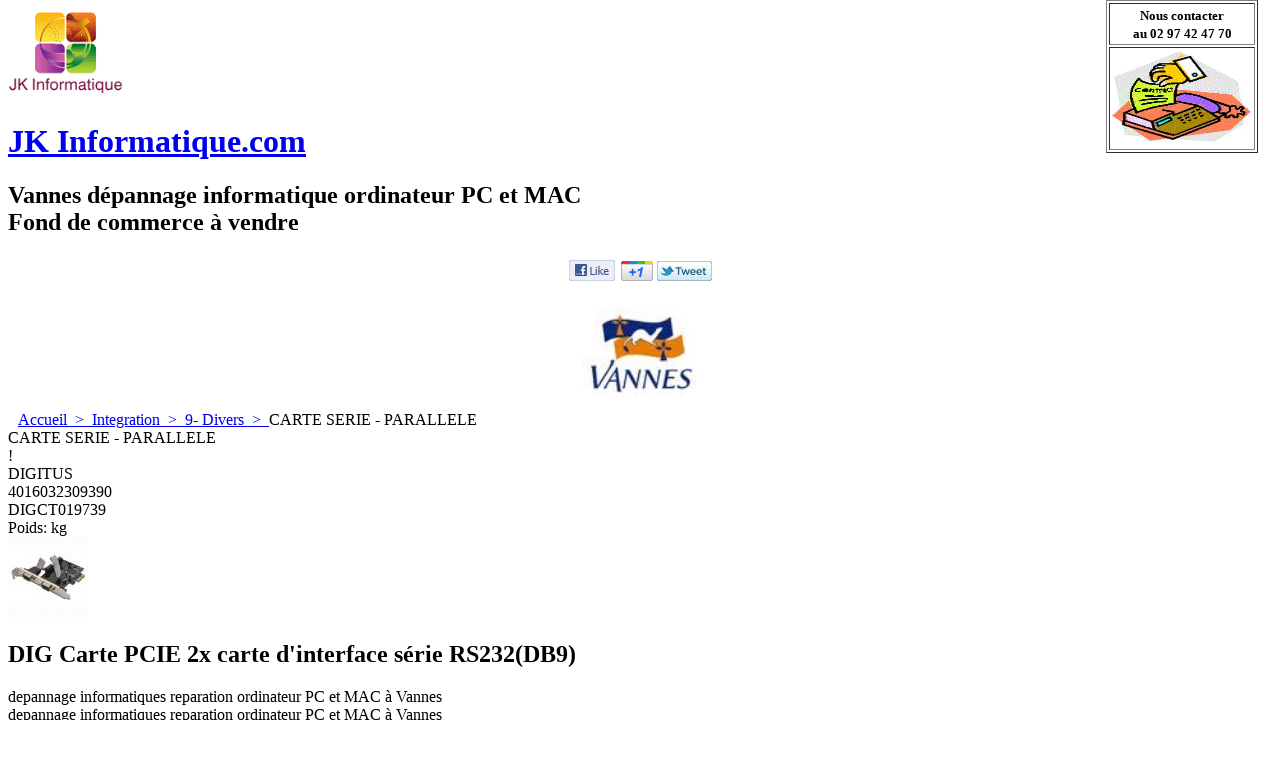

--- FILE ---
content_type: text/html
request_url: http://www.jkinformatique.com/contents/fr/d2482.html
body_size: 12154
content:
<!doctype html>
<!-- If you need to specify your own meta tags change the macro below to. Include use_default_metatags="no" in the parameters below. If set to true the tags will be inserted below after the title tag. -->
 





<html xmlns:sf lang="fr" dir="ltr" >
	<head>
<meta http-equiv="Content-Type" content="text/html; charset=utf-8" />

<meta http-equiv="X-UA-Compatible" content="IE=10" />
<meta name="viewport" content="width=1024, initial-scale=1">


		<title>CARTE SERIE - PARALLELE </title>

<meta name="description" content="Vente et dépannage informatiques PC et MAC depuis 1993 Tél: 02.97.42.47.70 34 rue de la Fontaine  Vannes réparation, conseil, service après vente" />



<meta name="keywords" content="dépannage informatique, Vannes, Elven, Séné, SAINT Nolff, SAINT Avé, Sulniac, Arradon, PLESCOP, PLOEREN, NOYALO, MEUCON, SURZUR, AMBON, SARZEAU, ARZON, DAMGAN, LE Hézo, SAINT-ARMEL, THEIX, MUZILLAC intervention a domicile, recuperation donnees disque dur, Cables Informatique, Peripheriques Informatique, Consommables Informatique, Cable réseau, Cable Ecran, réseau, donnees perdues, donnees disque dur, données de disque, vente ordinateurs portables vannes" />

<meta http-equiv="expires" content="0" />
<meta name="generator" content="ShopFactory V9 www.shopfactory.com" />
<meta name="author" content="JK Informatique" />




<script type="text/javascript">
//<![CDATA[
function getARMID(key,getOnly){
	if(getOnly){return (document.cookie.match('(?:^|;)\\s*'+key+'=([^;]*)') || ['',''])[1];}
	var isNew=false,id=location.search.match('[\&\?]'+key+'=([^&]*)');
	if(id){
		id=id[1];
		var cookid=(document.cookie.match('(?:^|;)\\s*'+key+'=([^;]*)') || ['',''])[1];
		isNew=(id!=cookid);
	}
	if(isNew){
		var date=new Date(2020,12,31);
		document.cookie=key+'='+id+'; expires='+date.toGMTString()+'; path='+location.pathname.replace(new RegExp('(?:contents/)?(?:'+document.documentElement.lang+'/)?[^/]*$'),'')+';';
		if(typeof(parm)=='undefined')parm={};parm[key]=id;
	}
	return {'id':id,'new':isNew};
}
var aid=getARMID('aid');
if(aid['id']&&aid['new']){idimg=new Image();idimg.src='http://www.globecharge.com/webshop/aid_tracker.cgi?aid='+aid['id'];}
//]]>
</script>
<script type="text/javascript" charset="utf-8" src="../init.js"></script>
<style type="text/css">
@import "../styles/website.css?lmd=41129.521111";
@import "../styles/pr_8-bmn_1.css";
@import "../styles/pa_8-paai_1.css";


@import "../styles/index1.css?lmd=39988.698333";
@import "../styles/index2.css?lmd=40106.414236";
@import "../styles/global.css?lmd=40583.588079";
</style>
<style type="text/css" id="sf-load-css"></style>

		<!-- Metatags inserted above here by the EnablePage macro above if use_default_metatags="true" -->
	
<script type="text/javascript" charset="utf-8" src="../loader.js?lmd=45704.812245"></script>






<script type="text/javascript" src="../../shared_files/navdropdown_create.js"></script>


<script type="text/javascript" src="../../shared_files/navdropdown.js"></script>

<script type="text/javascript">
<!--

var hasProducts=true;

var pgid='D2482',pgidx=tf.wm.jfile(location.href).replace(/\#.*$/,'');
//<!--BEGIN_C78E91C8-61BA-447e-B459-F6FE529C7724-->
var LMD='45704.806944';
//<!--END_C78E91C8-61BA-447e-B459-F6FE529C7724-->












// -->
</script>
</head>
	<body sf:object="LayoutMaster" class="GC41 DocumentBody">



<iframe name="extra" id="extra" src="../extra.html" width="5" height="5" frameborder="0" border="0" unselectable="on" style="position:absolute;z-index:0;overflow:hidden;left:50%;top:50%;display:none;width:5px;height:5px;" allowtransparency="true"></iframe>
	<!-- Start WebSite HTML code top -->
	
	<!-- End WebSite HTML code top -->

		<!-- Start WebSite -->
		<div id="WebSite" class="GC38">

			<!-- Start WebSiteHeader -->
			<div id="WebSiteHeader" class="GC39">

				<!-- Start Company Image -->
				<div id="CompanyImage">
					<a href="../../index.html" title="">
						








	
	
	
	
		     
	













<img height="90" src="../media/jkinformatique.gif" id="I" name="I" border="0" alt="" title="" hspace="0" vspace="0" align="" onmouseover="window.status='';return true;" onmouseout="window.status='';return true">
					</a>
				</div>
				<!-- End Company Image -->

				<!-- Start SiteHeading -->
				
				<a href="../../index.html" id="SiteHeadingContainer">
					<h1 id="SiteHeading" class="GC39 SiteHeading">JK Informatique.com</h1>
				</a>
				
				<!-- End SiteHeading -->

				<!-- BEGIN: SiteSlogan -->
				
				<h2 id="SiteSlogan" class="GC42">Vannes dépannage informatique ordinateur PC et MAC <BR>Fond de commerce à vendre</h2>
				
				<!-- END: SiteSlogan -->
                
                <div id="MiniCartAlt"></div>

				<!-- BEGIN: Search -->
				

<div sf:object="Search" id="Search">

					


<div id="searchholder"><script type="text/javascript">tf.load('load_search.html','searchholder',true,null,true);</script></div>

				</div>

				
				<style type="text/css">input.SearchTextField{width:100px;}</style>
				
				<!-- END: Search -->

				<!-- BEGIN: SwitchLang -->
				

				<!-- END: SwitchLang -->


				<!-- Start Index1 -->
				


<div sf:object="Index1" id="Index1" class="GC2">



					






<div id="index1holder"></div>
<iframe name="index1frame" id="index1frame" src="load_index1.html" width="5" height="5" frameborder="0" border="0" unselectable="on" style="position:absolute;z-index:0;"></iframe>



<script type="text/javascript">aMS[aMS.length]=['idx1Navigation',parseInt('756'),parseInt(''),true];</script>




				</div>

				<!-- End Index1 -->



				<!-- Start layout object 1 -->
				<div sf:object="LayoutObject" class="GC49 LayoutObject" id="DesignImage1"></div>
				<!-- End layout object 1 -->
				<!-- Start layout object 2 -->
				<div sf:object="LayoutObject" class="GC48 LayoutObject" id="DesignImage2"></div>
				<!-- End layout object 2 -->

			</div>
			<!-- End WebSiteHeader -->

			<!-- Start WebSiteContent -->
			<div id="WebSiteContent" class="GC1">

				<!-- Start SideBar_L -->
				<div id="SideBar_L" class="GC32 EqualHeight">

					<!-- Start Container1 -->
					<div id="Container1" class="GC45">

						<!-- This element is available within the 'Object fragment' folder-->
						<!-- BEGIN: Login -->
						

						<!-- END: Login -->

					</div>
					<!-- End Container1 -->

					<!-- Start IndexCodeSnippetTop -->
					
					<!-- End IndexCodeSnippetTop -->

					<!-- Start Index2 -->
					


<div sf:object="Index2" id="Index2" class="GC3">



						






<div id="index2holder"></div>
<iframe name="index2frame" id="index2frame" src="load_index2.html" width="5" height="5" frameborder="0" border="0" unselectable="on" style="position:absolute;z-index:0;"></iframe>



<script type="text/javascript">aMS[aMS.length]=['idx2Navigation',parseInt('height'),parseInt(''),true];</script>




					</div>

					<!-- End Index2 -->

					<!-- Start IndexCodeSnippetTop -->
					
					<div class="IndexCodeSnippetBottom" sf:object="IndexCodeSnippetBottom" ID="IndexCodeSnippetBottom-D2482">
						
	

							<div class="IndexCodeSnippetBottomContent" sf:object="IndexCodeSnippetBottomContent" ID="IndexCodeSnippetBottomContent-HC23">
								
									

<script type="text/javascript">
// Change to false to turn off.
var enableFacebook = true;
var enableGooglePlusOne = true;
var enableTwitter = true;
</script>

<style type="text/css">
.social-media {text-align:center;padding:4px 0;}
.social-media span {white-space:nowrap;display:inline-block;margin:0 2px;}
</style>
<!--[if IE 7]>
<style type="text/css">
.social-media {display:inline-block;}
</style>
<![endif]-->
<div class="social-media">
	<a name="social-media"><img src="../media/social-icons-mini.gif" /></a>
	<!--[if IE 8]>
	<span><g:plusone id="sm-plusone" size="medium" annotation="none"/></span>
	<![endif]-->
</div>
<script type="text/javascript">
var smURL=document.location.href;
function _sfSocialMedia(){
	var smLinkData = {
		'sm-fblike':{
			'enabled':enableFacebook,
			'html':'<iframe src="'+(document.location.protocol=='https'?'https:':'http:')+'//www.facebook.com/plugins/like.php?send=false&layout=button_count&width=78&show_faces=false&action=like&colorscheme=light&font&height=21&href'+'='+window.encodeURIComponent(smURL)+'" scrolling="no" frameborder="0" style="border:none;overflow:hidden;width:78px;height:21px;" allowTransparency="true"></iframe>'
		},
		'sm-plusone':{
			'enabled':enableGooglePlusOne,
			'html':tf.isIE8 ? '' : '<g:plusone size="medium" annotation="none"/>',
			'fn':function(){
				window.___gcfg = {lang:tf.lang.split('-')[0]};
				(function() {
					var po = document.createElement('script'); po.type = 'text/javascript'; po.async = true;
					po.src = (document.location.protocol=='https'?'https:':'http:')+'//apis.google.com/js/plusone.js';
					var s = document.getElementsByTagName('script')[0]; s.parentNode.insertBefore(po, s);
				})();
			}
		},
		'sm-twitter':{
			'enabled':enableTwitter,
			'html':'<a href="https://twitter.com/share" class="twitter-share-button" data-count="none">Tweet</a>',
			'fn':function(){
				(function() {
					var po = document.createElement('script'); po.type = 'text/javascript'; po.async = true;
					po.src = (document.location.protocol=='https'?'https:':'http:')+'//platform.twitter.com/widgets.js';
					var s = document.getElementsByTagName('script')[0]; s.parentNode.insertBefore(po, s);
				})();
			}
		}
	};
	var smColl = document.getElementsByName('social-media');
	for (var n = 0, nn = smColl.length; n < nn;){
		var smParent = smColl[n].parentNode;
		if (!smParent.id) {
			if (typeof(_sfSocialMediaID) == 'undefined') _sfSocialMedia = -1;
			_sfSocialMedia++;
			smParent.id = 'social-media-'+_sfSocialMedia;
		}

		for (var m in smLinkData){
			var smLink = smLinkData[m];
			if (smLink && smLink['enabled']){
				if (smLink['html']){
					var el = document.createElement('span');
					el.innerHTML = smLink['html'];
					smParent.appendChild(el);
				}
				var coll = document.getElementById(m);
				if (coll){
					for (var attr in smLink){
						if (attr != 'enabled' && attr != 'html' && attr != 'fn'){
							coll[attr] = smLink[attr];
						}
					}
				}
				if (smLink['fn']){
					smLink['fn']();
				}
			}
		}

		smParent.removeChild(smColl[n]);
		nn--;
	}
}
if (!tf.isInSF() && document.location.protocol != 'file:') _sfSocialMedia();
</script>

		
								
							</div>
						
	

							<div class="IndexCodeSnippetBottomContent" sf:object="IndexCodeSnippetBottomContent" ID="IndexCodeSnippetBottomContent-HC25">
								
									<div style="text-align: center;"><a
 href="http://www.mairie-vannes.fr/" target="_blank"><br>
<img title="Vannes"
 src="http://www.jkinformatique.com/Marques/VILLE%20DE%20VANNES.jpg"
 alt="Informatique et Bureautique"
 style="border: 0px solid ; width: 115px; height: 90px;"></a></div>

								
							</div>
						
	

					</div>
					
					<!-- End IndexCodeSnippetBottom -->

					
				</div>
				<!-- End SideBar_L -->

				<!-- Content -->
				<a name="contentBookmark"></a>


<div sf:object="Content" id="Content" class="GC22 ContentBody EqualHeight">



					







<!-- BEGIN: Page parameters -->

<!-- begin: do not use tabs to indent the attributes -->











	
	
		     
	
	
	







	
	
	
	
	
	













	
	
		     
	
	
	





















	
	
		     
	
	
	





















	
	
		     
	
	
	








<!-- end: do not use tabs to indent the attributes -->

<!-- END: Page parameters -->


<!-- BEGIN: Page template-->

<!-- The navigation style chooses the whether Top or Bottom is used to
display SubPageNavigation. -->





<!-- Start HTMLCode top -->

<!-- End HTMLCode top -->

	<!-- Start Banner links top -->
	
	<!-- End Banner links top -->

<!-- Start Breadcrumbs -->

<div class="GC6 Breadcrumbs" sf:object="Breadcrumbs" ID="Breadcrumbs-D2482">
	
	

	
	<nobr>
		<a href="../../index.html" title="Accueil ">
			<span>Accueil </span>
			&nbsp;&gt;&nbsp;
		</a>
	</nobr>
	
	

	
	<nobr>
		<a href="d19_Integration_informatique.html" title="Integration">
			<span>Integration</span>
			&nbsp;&gt;&nbsp;
		</a>
	</nobr>
	
	

	
	<nobr>
		<a href="d2378.html" title="9- Divers">
			<span>9- Divers</span>
			&nbsp;&gt;&nbsp;
		</a>
	</nobr>
	
	

	<nobr><span>CARTE SERIE - PARALLELE</span></nobr>

	<!-- This element is available within the 'Object fragment' folder-->
	<!-- BEGIN: SwitchCurrency -->
	

<div sf:object="SwitchCurrency" id="SwitchCurrency">

	


<div id="switchcurrencyholder"><script type="text/javascript">tf.load('load_switchcurrency.html','switchcurrencyholder',false,null,true);</script></div>

	</div>

	<!-- END: SwitchCurrency -->
</div>

<!-- End Breadcrumbs -->

<!-- BEGIN: MiniCart -->


<div sf:object="MiniCart" id="MiniCart" class="GC22" style="display:none;">




	


<div id="minicartholder"><script type="text/javascript">tf.load('load_minicart.html','minicartholder',false,null,true);</script></div>

</div>

<!-- END: MiniCart -->



<!-- Container for PageContainer1 and 10 -->
<div id="PageContainer11" class="EqualHeight_PageContainer1">

	<!-- Page elements are kept in this div so the if statement above may
	make room for PageLinkBox -->
	<div id="PageContainer1" class="EqualHeight_PageContainer1">

		



			<!-- Start page image -->
			
			<!-- End page image -->

			
			<div class="GC17 PageTitle" sf:object="PageTitle" ID="PageTitle-D2482">CARTE SERIE - PARALLELE</div>
			

			

			

		



		<!-- The navigation style chooses the whether Top or Bottom is used to
		display SubPageNavigation. -->
		


<script type="text/javascript">var nvSubArrIdx=-1;</script>


<!--
Version tag, please don't remove
$Revision: 2882 $
$HeadURL: svn://3d3-p432/ShopFactory/branches/V9_39/bin/Templates/Index/Vertical/VSC_1/sublevels.html $
-->





		



			

			
	


		




		<!-- The selected productloop style will be inserted here. -->
		






<script type="text/javascript">tf.lastpage=tf.wm?tf.wm.jfile(location.href):'';tf.nametag.add('lastpage',tf.lastpage);tf.lastdeptpage=tf.wm?tf.wm.jfile(location.href):'';tf.nametag.add('lastdeptpage',tf.lastdeptpage);</script>
<script type="text/javascript">
function mfw(){var a='<div style="line-height:0.01em;height:0;overflow-y:hidden;">';for(var n=0;n<20;n++)a+='&lt;!-- MakeFullWidth'+n+' --&gt;';a+='</div>';dw(a);}
var jsloaded=false,opt=[];
function add_opt(id,name,title,type,opttype,combine){opt[opt.length]=[id,name,title,type,opttype,combine];}








var timedDiscountsExist=false;




var sfAddRef=[];
function getAddDiv(){return gl('sfLightBox');}
function sfAddPop(name,isLang){if(tf.busyAddToBasket)return;if(!isInSF()&&tf.utils){if(!name)name='pconfirm';sfAddRef=[];tf.utils.showPopup(tf.wm.url(name+'.html',tf.lmd[name],isLang),560,200,true,false,true,'AddToBasket');}}
function sfAddUnpop(){if(tf.utils)tf.utils.sfMediaBox.closeBox();}

var bpriceArr=[],ppriceArr=[],weightArr=[],crFFldArr=[];

function ppriceDsp(n){var cc=tf.currentCurrency,dd=cc.decimal_places,cm=cc.multiplier,sm=tf.shopCurrency.multiplier,dec=Math.pow(10,dd),s=''+(Math.round((n*cm/sm)*dec)/dec),dp=s.indexOf('.');if(dp==-1)dp=s.length;else dp++;s+=(s.indexOf('.')==-1&&dd>0?'.':'')+'00000'.substr(0,dd-(s.length-dp));return s;}
function ppriceDscPct(dsc,prc){dsc=ppriceDsp(prc-(prc*dsc/100));return dsc;}
function dBasePrice2(Id,arr,w){if(!arr)return;if(!w)w=window;arr=arr.split(core.str_sep1);if(w.document.getElementById('ProductBasePrice-'+Id)){var bpriceHTML=core.bprice([Id,arr[4],arr[5],arr[6]]);if(bpriceHTML!='')w.document.getElementById('ProductBasePrice-'+Id).innerHTML=bpriceHTML;}}

</script>
	
	
	
	
	
	

	
	
	


	<style type="text/css">
	.ProductImageContainer{position:relative;text-align:left;}
	.ProductImageCaption{clear:both;}
	.ProductImage {position:relative;}
	.ThumbnailSliderContainer{position:relative;float:right;padding:5px 5px 5px 4px;line-height:100%;}
	.ThumbnailSlider .ThumbnailSliderItem{display:block;background-color:transparent;margin-bottom:5px;text-align:center;}
	.ThumbnailSliderMoreLink{text-decoration:underline;font-weight:bold;}
	</style>

<!-- begin: do not use tabs to indent the attributes -->











	
	
		     
	
	
	





















	
	
		     
	
	
	





















	
	
		     
	
	
	









	


<!-- end: do not use tabs to indent the attributes -->

<div class="ProductContainerClear"><span>!</span></div>
<form name="productForm" id="ProductLoop" class="GC4">

	


	
	

<div class="GC4 Product" sf:object="Product" ID="Product-P1191">
	<div sf:object="LayoutObject" class="GC4 ProductContainer2">
			<div class="ProductPurchaseContainer">

			
			<div class="ProductPriceOriginal" sf:object="ProductPriceOriginal" ID="ProductPriceOriginal-P1191"></div>
			

			<div class="GC20 ProductPrice" sf:object="ProductPrice" ID="ProductPrice-P1191"></div>
			<div class="GC56 ProductPriceCalculated" sf:object="ProductPriceCalculated" ID="ProductPriceCalculated-P1191"></div>
			<div class="ProductIncTaxes" sf:object="ProductIncTaxes" ID="ProductIncTaxes-P1191"></div>
			<script type="text/javascript">ppriceArr.push(['P1191','','TD1','0.000',0]);</script>


			<div class="ProductIcons" id="ProductIcons-P1191">
				
<span id="qandi-P1191">
<script type="text/javascript">dw(qandi['all'](['D2482','P1191','-1.000','0','']));</script>
</span>

			</div>
		 </div>

		
			<div class="ProductNumberBasePriceContainer">
				
				<div class="GC4 ProductManufacturer">
					DIGITUS
				</div>
				
				
				<div class="GC4 ProductInternationalCatalogNumber">

					<span sf:object="ProductInternationalCatalogNumber" ID="ProductInternationalCatalogNumber-P1191">4016032309390</span>
				</div>
				
				<div class="GC4 ProductStockContainer">
					<div sf:object="ProductStock" id="ProductStock-P1191" class="GC4 ProductStock"></div>
				</div>
				
					<div class="GC4 ProductNumber" sf:object="ProductNumber" ID="ProductNumber-P1191">DIGCT019739</div>
				
				
				<div class="GC4 ProductWeightContainer">
						<span class="ProductWeightText">Poids: </span><span class="GC4 ProductWeight" sf:object="ProductWeight" ID="ProductWeight-P1191">
<span id="ProductWeightFormatted-P1191"><script type="text/javascript">weightArr.push(['P1191','0.13']);</script></span>
</span> <span class="GC4 ProductWeightUnit" sf:object="ProductWeightUnit" ID="ProductWeightUnit-P1191">kg</span>
				</div>
				
			</div>
		
	</div>

	<div sf:object="LayoutObject" class="GC57 ProductContainer1">
	  
			
	
	
		
		
		
		
		
		
			
				
			
			
		
		
	
	<div id="ProductImageContainer-P1191" class="ProductImageContainer" style="width:80px;">
	
		
			
	
	
	
		
		<div style="position:relative;z-index:1;" class="ImgLink">
		
		
	

				<div sf:object="ProductImage" id="ProductImage-P1191" class="ProductImage">
	
	
	
	
	
	
		
		
			
				<a href="" rel="sfMediaBox[ProductImage-P1191]" id="ProductThumbnailImage-P1191" title="" description="" mediatype="" mw="" mh="" onclick="cancelBuble(event);if(tf.utils&&!tf.isInSF())tf.utils.sfMediaBox.init(['StockItemImages-P1191','ChoiceImages-P1191','ProductMoreImages-P1191'],gl('ProductImage-P1191').getAttribute('jumptoid'));return false;" class="">
			
			
		
	
	

	
		
			
			
				<img width="80" height="80" src="../media/digct019739.jpg" id="IP1191" name="IP1191" border="0" alt="digct019739" title="digct019739" hspace="" vspace="" align="" onmouseover="window.status='digct019739';return true;" onmouseout="window.status='';return true">
			
		
	
				

	
	
	
	
	
	
	
	
	
		
		
			
			
				
					
					<div sf:object="pici" class="ProductImageCaptionIcon ImgLink" style="position:absolute;bottom:5px;right:5px;background-image:url(../media/zoom.png);z-index:1;" id="pici-P1191" onclick="cancelBuble(event);if(tf.utils&&!tf.isInSF())tf.utils.sfMediaBox.init(['StockItemImages-P1191','ChoiceImages-P1191','ProductMoreImages-P1191'],gl('ProductImage-P1191').getAttribute('jumptoid'));return false;">
					
				
			
		
	
	</div>
	
</a>
</div>
			</div>
	
	
	<span style="display:none;">
	
	
		<a href="../media/l_digct019739_1_hd.jpg" rel="sfMediaBox[ProductMoreImages-P1191]" id="ProductMoreImages-P1191LGCN1" mw="500" mh="500" mediatype="IMG" filetype="jpg" title="" description=""></a>
		
	
	
</span>
	
	
		<script type="text/javascript">
		function ProductImageGroupSizer_P1191(){var elTSPIC=gl('ProductImageContainer-P1191'),elTSPI=gl('ProductImage-P1191'),elTSI=gl('IP1191');
			if(elTSI&&elTSI.width&&!tf.isIE7&&!tf.isIE8)elTSPIC.style.width=elTSI.width+'px';
			elTSPI.style.width='auto';
		}
		addOnload(ProductImageGroupSizer_P1191);
		
		</script>
	
	

		
		
	</div>
	

	  
		
	<a name="p1191"></a>
	<script type="text/javascript">
	
	//DistributorCode-P1191:DIGCT019739
	//InternationalCatalogNumber EAN-P1191:4016032309390
	//Manufacturer-P1191:DIGITUS
	//ManufacturerCode-P1191:DS-30000-1
	//ProductCode-P1191:DIGCT019739
	

function add_P1191(type,temp){
 if(tf.coreLoaded&&tf.wm.pProp('P1191')){var b=core.load_add(d,type,'P1191','DIG Carte PCIE 2x carte d\'interface série RS232(DB9) ','0.13','DIGCT019739','0',0,'TD1','DIGCT019739','DS-30000-1','DIGCT019739','',opt,isInSF(),s,'-1.000',temp);if(b&&typeof(fillBasketTable)!='undefined')fillBasketTable();return b;}else{setTimeout('add_P1191();',500);return 0;}
}



	
	</script>

		<h2 class="GC37 ProductTitle" sf:object="ProductTitle" ID="ProductTitle-P1191">DIG Carte PCIE 2x carte d'interface série RS232(DB9) </h2>

    <div class="GC52 ProductDiscountMessage" sf:object="ProductDiscountMessage" ID="ProductDiscountMessage-P1191">depannage informatiques reparation ordinateur PC et MAC à Vannes</div>

		

		<div class="GC11 ProductIntroduction" sf:object="ProductIntroduction" ID="ProductIntroduction-P1191">depannage informatiques reparation ordinateur PC et MAC à Vannes</div>

		<div class="GC12 ProductDescription" sf:object="ProductDescription" ID="ProductDescription-P1191">DIG Carte PCIE 2x carte d'interface série RS232(DB9)</div>

		

		

<div sf:object="ProductMoreDetails" class="ProductMoreDetails">
<a href="p1191_dig_carte_pcie_2x_carte_dinterface_serie_rs232_db9.html" onclick="cancelBuble(event);if(tf.isInDesigner())location=tf.wm.url('p1191_dig_carte_pcie_2x_carte_dinterface_serie_rs232_db9.html','-',true);else tf.moreHistory.push(tf.pgidx,tf.wm.jfile(this.href),true);return true;"><script type="text/javascript">dw(tf.ldwriteadd('LD_PRODUCT_CLICKHERE',''))</script></a></div>

	</div>
</div>












	




	
	

<div class="GC4 Product" sf:object="Product" ID="Product-P3007">
	<div sf:object="LayoutObject" class="GC4 ProductContainer2">
			<div class="ProductPurchaseContainer">

			
			<div class="ProductPriceOriginal" sf:object="ProductPriceOriginal" ID="ProductPriceOriginal-P3007"></div>
			

			<div class="GC20 ProductPrice" sf:object="ProductPrice" ID="ProductPrice-P3007"></div>
			<div class="GC56 ProductPriceCalculated" sf:object="ProductPriceCalculated" ID="ProductPriceCalculated-P3007"></div>
			<div class="ProductIncTaxes" sf:object="ProductIncTaxes" ID="ProductIncTaxes-P3007"></div>
			<script type="text/javascript">ppriceArr.push(['P3007','','TD1','0.000',0]);</script>


			<div class="ProductIcons" id="ProductIcons-P3007">
				
<span id="qandi-P3007">
<script type="text/javascript">dw(qandi['all'](['D2482','P3007','-1.000','0','']));</script>
</span>

			</div>
		 </div>

		
			<div class="ProductNumberBasePriceContainer">
				
				<div class="GC4 ProductManufacturer">
					GENERIQUE
				</div>
				
				
				<div class="GC4 ProductStockContainer">
					<div sf:object="ProductStock" id="ProductStock-P3007" class="GC4 ProductStock"></div>
				</div>
				
					<div class="GC4 ProductNumber" sf:object="ProductNumber" ID="ProductNumber-P3007">NONCT000432</div>
				
				
				<div class="GC4 ProductWeightContainer">
						<span class="ProductWeightText">Poids: </span><span class="GC4 ProductWeight" sf:object="ProductWeight" ID="ProductWeight-P3007">
<span id="ProductWeightFormatted-P3007"><script type="text/javascript">weightArr.push(['P3007','0.03']);</script></span>
</span> <span class="GC4 ProductWeightUnit" sf:object="ProductWeightUnit" ID="ProductWeightUnit-P3007">kg</span>
				</div>
				
			</div>
		
	</div>

	<div sf:object="LayoutObject" class="GC57 ProductContainer1">
	  
			
	
	
		
		
		
		
		
		
			
				
			
			
		
		
	
	<div id="ProductImageContainer-P3007" class="ProductImageContainer" style="width:130px;">
	
		
			
	
	
	
		
		<div style="position:relative;z-index:1;" class="ImgLink">
		
		
	

				<div sf:object="ProductImage" id="ProductImage-P3007" class="ProductImage">
	
	
	
	
	
	
	
		
		
			
				
				
			
		
		
			<a  href="../media/nonct000432.jpg" tn="../media/t_nonct000432.jpg" tnreal="" rel="sfMediaBox[ProductImage-P3007]" id="ProductThumbnailImage-P3007" title="" description="" mediatype="IMG" mw="200" mh="200" onclick="cancelBuble(event);if(tf.utils&&!tf.isInSF())tf.utils.sfMediaBox.init(['ProductImage-P3007','StockItemImages-P3007','ChoiceImages-P3007','ProductMoreImages-P3007'],gl('ProductImage-P3007').getAttribute('jumptoid'));return false;" class="">
			
		
		
	

	
		
			
			
				<img width="130" height="130" src="../media/t_nonct000432.jpg" id="IP3007" name="IP3007" border="0" alt="nonct000432" title="nonct000432" hspace="" vspace="" align="" onmouseover="window.status='nonct000432';return true;" onmouseout="window.status='';return true">
			
		
	
				

	
	
	
	
	
	
	
	
		
		<div sf:object="pici" class="ProductImageCaptionIcon ImgLink" style="position:absolute;bottom:5px;right:5px;background-image:url(../media/zoom.png);z-index:1;" id="pici-P3007" onclick="cancelBuble(event);if(tf.utils&&!tf.isInSF())tf.utils.sfMediaBox.init(['ProductImage-P3007','StockItemImages-P3007','ChoiceImages-P3007','ProductMoreImages-P3007'],gl('ProductImage-P3007').getAttribute('jumptoid'));return false;">
		
		
	
	
	</div>
	
</a>
</div>
			</div>
	
	
	<span style="display:none;">
	
</span>
	
	
		<script type="text/javascript">
		function ProductImageGroupSizer_P3007(){var elTSPIC=gl('ProductImageContainer-P3007'),elTSPI=gl('ProductImage-P3007'),elTSI=gl('IP3007');
			if(elTSI&&elTSI.width&&!tf.isIE7&&!tf.isIE8)elTSPIC.style.width=elTSI.width+'px';
			elTSPI.style.width='auto';
		}
		addOnload(ProductImageGroupSizer_P3007);
		
		</script>
	
	

		
		
	</div>
	

	  
		
	<a name="p3007"></a>
	<script type="text/javascript">
	
	//DistributorCode-P3007:NONCT000432
	//Manufacturer-P3007:GENERIQUE
	//ManufacturerCode-P3007:1-S-1
	//ProductCode-P3007:NONCT000432
	

function add_P3007(type,temp){
 if(tf.coreLoaded&&tf.wm.pProp('P3007')){var b=core.load_add(d,type,'P3007','I/O Carte 1/FastSerial 16550 ISA ','0.03','NONCT000432','0',0,'TD1','NONCT000432','1-S-1','NONCT000432','',opt,isInSF(),s,'-1.000',temp);if(b&&typeof(fillBasketTable)!='undefined')fillBasketTable();return b;}else{setTimeout('add_P3007();',500);return 0;}
}



	
	</script>

		<h2 class="GC37 ProductTitle" sf:object="ProductTitle" ID="ProductTitle-P3007">I/O Carte 1/FastSerial 16550 ISA </h2>

    <div class="GC52 ProductDiscountMessage" sf:object="ProductDiscountMessage" ID="ProductDiscountMessage-P3007">depannage informatiques reparation ordinateur PC et MAC à Vannes</div>

		

		<div class="GC11 ProductIntroduction" sf:object="ProductIntroduction" ID="ProductIntroduction-P3007">depannage informatiques reparation ordinateur PC et MAC à Vannes</div>

		<div class="GC12 ProductDescription" sf:object="ProductDescription" ID="ProductDescription-P3007">I/O Carte 1/FastSerial 16550 ISA</div>

		

		

<div sf:object="ProductMoreDetails" class="ProductMoreDetails">
<a href="p3007_i_o_carte_1_fastserial_16550_isa.html" onclick="cancelBuble(event);if(tf.isInDesigner())location=tf.wm.url('p3007_i_o_carte_1_fastserial_16550_isa.html','-',true);else tf.moreHistory.push(tf.pgidx,tf.wm.jfile(this.href),true);return true;"><script type="text/javascript">dw(tf.ldwriteadd('LD_PRODUCT_CLICKHERE',''))</script></a></div>

	</div>
</div>












	




	
	

<div class="GC4 Product" sf:object="Product" ID="Product-P3008">
	<div sf:object="LayoutObject" class="GC4 ProductContainer2">
			<div class="ProductPurchaseContainer">

			
			<div class="ProductPriceOriginal" sf:object="ProductPriceOriginal" ID="ProductPriceOriginal-P3008"></div>
			

			<div class="GC20 ProductPrice" sf:object="ProductPrice" ID="ProductPrice-P3008"></div>
			<div class="GC56 ProductPriceCalculated" sf:object="ProductPriceCalculated" ID="ProductPriceCalculated-P3008"></div>
			<div class="ProductIncTaxes" sf:object="ProductIncTaxes" ID="ProductIncTaxes-P3008"></div>
			<script type="text/javascript">ppriceArr.push(['P3008','','TD1','0.000',0]);</script>


			<div class="ProductIcons" id="ProductIcons-P3008">
				
<span id="qandi-P3008">
<script type="text/javascript">dw(qandi['all'](['D2482','P3008','-1.000','0','']));</script>
</span>

			</div>
		 </div>

		
			<div class="ProductNumberBasePriceContainer">
				
				<div class="GC4 ProductManufacturer">
					GENERIQUE
				</div>
				
				
				<div class="GC4 ProductStockContainer">
					<div sf:object="ProductStock" id="ProductStock-P3008" class="GC4 ProductStock"></div>
				</div>
				
					<div class="GC4 ProductNumber" sf:object="ProductNumber" ID="ProductNumber-P3008">NONCT000433</div>
				
				
				<div class="GC4 ProductWeightContainer">
						<span class="ProductWeightText">Poids: </span><span class="GC4 ProductWeight" sf:object="ProductWeight" ID="ProductWeight-P3008">
<span id="ProductWeightFormatted-P3008"><script type="text/javascript">weightArr.push(['P3008','0.05']);</script></span>
</span> <span class="GC4 ProductWeightUnit" sf:object="ProductWeightUnit" ID="ProductWeightUnit-P3008">kg</span>
				</div>
				
			</div>
		
	</div>

	<div sf:object="LayoutObject" class="GC57 ProductContainer1">
	  
			
	
	
		
		
		
		
		
		
			
				
			
			
		
		
	
	<div id="ProductImageContainer-P3008" class="ProductImageContainer" style="width:130px;">
	
		
			
	
	
	
		
		<div style="position:relative;z-index:1;" class="ImgLink">
		
		
	

				<div sf:object="ProductImage" id="ProductImage-P3008" class="ProductImage">
	
	
	
	
	
	
	
		
		
			
				
				
			
		
		
			<a  href="../media/nonct000433.jpg" tn="../media/t_nonct000433.jpg" tnreal="" rel="sfMediaBox[ProductImage-P3008]" id="ProductThumbnailImage-P3008" title="" description="" mediatype="IMG" mw="200" mh="200" onclick="cancelBuble(event);if(tf.utils&&!tf.isInSF())tf.utils.sfMediaBox.init(['ProductImage-P3008','StockItemImages-P3008','ChoiceImages-P3008','ProductMoreImages-P3008'],gl('ProductImage-P3008').getAttribute('jumptoid'));return false;" class="">
			
		
		
	

	
		
			
			
				<img width="130" height="130" src="../media/t_nonct000433.jpg" id="IP3008" name="IP3008" border="0" alt="nonct000433" title="nonct000433" hspace="" vspace="" align="" onmouseover="window.status='nonct000433';return true;" onmouseout="window.status='';return true">
			
		
	
				

	
	
	
	
	
	
	
	
		
		<div sf:object="pici" class="ProductImageCaptionIcon ImgLink" style="position:absolute;bottom:5px;right:5px;background-image:url(../media/zoom.png);z-index:1;" id="pici-P3008" onclick="cancelBuble(event);if(tf.utils&&!tf.isInSF())tf.utils.sfMediaBox.init(['ProductImage-P3008','StockItemImages-P3008','ChoiceImages-P3008','ProductMoreImages-P3008'],gl('ProductImage-P3008').getAttribute('jumptoid'));return false;">
		
		
	
	
	</div>
	
</a>
</div>
			</div>
	
	
	<span style="display:none;">
	
</span>
	
	
		<script type="text/javascript">
		function ProductImageGroupSizer_P3008(){var elTSPIC=gl('ProductImageContainer-P3008'),elTSPI=gl('ProductImage-P3008'),elTSI=gl('IP3008');
			if(elTSI&&elTSI.width&&!tf.isIE7&&!tf.isIE8)elTSPIC.style.width=elTSI.width+'px';
			elTSPI.style.width='auto';
		}
		addOnload(ProductImageGroupSizer_P3008);
		
		</script>
	
	

		
		
	</div>
	

	  
		
	<a name="p3008"></a>
	<script type="text/javascript">
	
	//DistributorCode-P3008:NONCT000433
	//Manufacturer-P3008:GENERIQUE
	//ManufacturerCode-P3008:1-S-1
	//ProductCode-P3008:NONCT000433
	

function add_P3008(type,temp){
 if(tf.coreLoaded&&tf.wm.pProp('P3008')){var b=core.load_add(d,type,'P3008','I/O Carte 2/FastSerial 16550 ISA ','0.05','NONCT000433','0',0,'TD1','NONCT000433','1-S-1','NONCT000433','',opt,isInSF(),s,'-1.000',temp);if(b&&typeof(fillBasketTable)!='undefined')fillBasketTable();return b;}else{setTimeout('add_P3008();',500);return 0;}
}



	
	</script>

		<h2 class="GC37 ProductTitle" sf:object="ProductTitle" ID="ProductTitle-P3008">I/O Carte 2/FastSerial 16550 ISA </h2>

    <div class="GC52 ProductDiscountMessage" sf:object="ProductDiscountMessage" ID="ProductDiscountMessage-P3008">depannage informatiques reparation ordinateur PC et MAC à Vannes</div>

		

		<div class="GC11 ProductIntroduction" sf:object="ProductIntroduction" ID="ProductIntroduction-P3008">depannage informatiques reparation ordinateur PC et MAC à Vannes</div>

		<div class="GC12 ProductDescription" sf:object="ProductDescription" ID="ProductDescription-P3008">I/O Carte 2/FastSerial 16550 ISA</div>

		

		

<div sf:object="ProductMoreDetails" class="ProductMoreDetails">
<a href="p3008_i_o_carte_2_fastserial_16550_isa.html" onclick="cancelBuble(event);if(tf.isInDesigner())location=tf.wm.url('p3008_i_o_carte_2_fastserial_16550_isa.html','-',true);else tf.moreHistory.push(tf.pgidx,tf.wm.jfile(this.href),true);return true;"><script type="text/javascript">dw(tf.ldwriteadd('LD_PRODUCT_CLICKHERE',''))</script></a></div>

	</div>
</div>












	




	
	

<div class="GC4 Product" sf:object="Product" ID="Product-P3416">
	<div sf:object="LayoutObject" class="GC4 ProductContainer2">
			<div class="ProductPurchaseContainer">

			
			<div class="ProductPriceOriginal" sf:object="ProductPriceOriginal" ID="ProductPriceOriginal-P3416"></div>
			

			<div class="GC20 ProductPrice" sf:object="ProductPrice" ID="ProductPrice-P3416"></div>
			<div class="GC56 ProductPriceCalculated" sf:object="ProductPriceCalculated" ID="ProductPriceCalculated-P3416"></div>
			<div class="ProductIncTaxes" sf:object="ProductIncTaxes" ID="ProductIncTaxes-P3416"></div>
			<script type="text/javascript">ppriceArr.push(['P3416','','TD1','0.000',0]);</script>


			<div class="ProductIcons" id="ProductIcons-P3416">
				
<span id="qandi-P3416">
<script type="text/javascript">dw(qandi['all'](['D2482','P3416','-1.000','0','']));</script>
</span>

			</div>
		 </div>

		
			<div class="ProductNumberBasePriceContainer">
				
				<div class="GC4 ProductManufacturer">
					SHUTTLE
				</div>
				
				
				<div class="GC4 ProductInternationalCatalogNumber">

					<span sf:object="ProductInternationalCatalogNumber" ID="ProductInternationalCatalogNumber-P3416">8116860055516</span>
				</div>
				
				<div class="GC4 ProductStockContainer">
					<div sf:object="ProductStock" id="ProductStock-P3416" class="GC4 ProductStock"></div>
				</div>
				
					<div class="GC4 ProductNumber" sf:object="ProductNumber" ID="ProductNumber-P3416">SHUAL018908</div>
				
				
				<div class="GC4 ProductWeightContainer">
						<span class="ProductWeightText">Poids: </span><span class="GC4 ProductWeight" sf:object="ProductWeight" ID="ProductWeight-P3416">
<span id="ProductWeightFormatted-P3416"><script type="text/javascript">weightArr.push(['P3416','0.10']);</script></span>
</span> <span class="GC4 ProductWeightUnit" sf:object="ProductWeightUnit" ID="ProductWeightUnit-P3416">kg</span>
				</div>
				
			</div>
		
	</div>

	<div sf:object="LayoutObject" class="GC57 ProductContainer1">
	  
			
	
	
		
		
		
		
		
		
			
				
			
			
		
		
	
	<div id="ProductImageContainer-P3416" class="ProductImageContainer" style="width:80px;">
	
		
			
	
	
	
		
		<div style="position:relative;z-index:1;" class="ImgLink">
		
		
	

				<div sf:object="ProductImage" id="ProductImage-P3416" class="ProductImage">
	
	
	
	
	
	
		
		
			
				<a href="" rel="sfMediaBox[ProductImage-P3416]" id="ProductThumbnailImage-P3416" title="" description="" mediatype="" mw="" mh="" onclick="cancelBuble(event);if(tf.utils&&!tf.isInSF())tf.utils.sfMediaBox.init(['StockItemImages-P3416','ChoiceImages-P3416','ProductMoreImages-P3416'],gl('ProductImage-P3416').getAttribute('jumptoid'));return false;" class="">
			
			
		
	
	

	
		
			
			
				<img width="80" height="80" src="../media/shual018908.jpg" id="IP3416" name="IP3416" border="0" alt="shual018908" title="shual018908" hspace="" vspace="" align="" onmouseover="window.status='shual018908';return true;" onmouseout="window.status='';return true">
			
		
	
				

	
	
	
	
	
	
	
	
	
		
		
			
			
				
					
					<div sf:object="pici" class="ProductImageCaptionIcon ImgLink" style="position:absolute;bottom:5px;right:5px;background-image:url(../media/zoom.png);z-index:1;" id="pici-P3416" onclick="cancelBuble(event);if(tf.utils&&!tf.isInSF())tf.utils.sfMediaBox.init(['StockItemImages-P3416','ChoiceImages-P3416','ProductMoreImages-P3416'],gl('ProductImage-P3416').getAttribute('jumptoid'));return false;">
					
				
			
		
	
	</div>
	
</a>
</div>
			</div>
	
	
	<span style="display:none;">
	
	
		<a href="../media/shual018908_2_hd.jpg" rel="sfMediaBox[ProductMoreImages-P3416]" id="ProductMoreImages-P3416LGCN1" mw="528" mh="528" mediatype="IMG" filetype="jpg" title="" description=""></a>
		<a href="../media/shual018908_3_hd.jpg" rel="sfMediaBox[ProductMoreImages-P3416]" id="ProductMoreImages-P3416LGCN2" mw="487" mh="487" mediatype="IMG" filetype="jpg" title="" description=""></a>
		<a href="../media/shual018908_hd.jpg" rel="sfMediaBox[ProductMoreImages-P3416]" id="ProductMoreImages-P3416LGCN3" mw="394" mh="394" mediatype="IMG" filetype="jpg" title="" description=""></a>
		
	
	
</span>
	
	
		<script type="text/javascript">
		function ProductImageGroupSizer_P3416(){var elTSPIC=gl('ProductImageContainer-P3416'),elTSPI=gl('ProductImage-P3416'),elTSI=gl('IP3416');
			if(elTSI&&elTSI.width&&!tf.isIE7&&!tf.isIE8)elTSPIC.style.width=elTSI.width+'px';
			elTSPI.style.width='auto';
		}
		addOnload(ProductImageGroupSizer_P3416);
		
		</script>
	
	

		
		
	</div>
	

	  
		
	<a name="p3416"></a>
	<script type="text/javascript">
	
	//DistributorCode-P3416:SHUAL018908
	//InternationalCatalogNumber EAN-P3416:8116860055516
	//Manufacturer-P3416:SHUTTLE
	//ManufacturerCode-P3416:PCL69
	//ProductCode-P3416:SHUAL018908
	

function add_P3416(type,temp){
 if(tf.coreLoaded&&tf.wm.pProp('P3416')){var b=core.load_add(d,type,'P3416','SHU PCL69 Extension Port // pour X50 V3  ','0.10','SHUAL018908','0',0,'TD1','SHUAL018908','PCL69','SHUAL018908','',opt,isInSF(),s,'-1.000',temp);if(b&&typeof(fillBasketTable)!='undefined')fillBasketTable();return b;}else{setTimeout('add_P3416();',500);return 0;}
}



	
	</script>

		<h2 class="GC37 ProductTitle" sf:object="ProductTitle" ID="ProductTitle-P3416">SHU PCL69 Extension Port // pour X50 V3  </h2>

    <div class="GC52 ProductDiscountMessage" sf:object="ProductDiscountMessage" ID="ProductDiscountMessage-P3416">depannage informatiques reparation ordinateur PC et MAC à Vannes</div>

		

		<div class="GC11 ProductIntroduction" sf:object="ProductIntroduction" ID="ProductIntroduction-P3416">depannage informatiques reparation ordinateur PC et MAC à Vannes</div>

		<div class="GC12 ProductDescription" sf:object="ProductDescription" ID="ProductDescription-P3416">SHU PCL69 Extension Port // pour X50 V3</div>

		

		

<div sf:object="ProductMoreDetails" class="ProductMoreDetails">
<a href="p3416_shu_pcl69_extension_port_pour_x50_v3_.html" onclick="cancelBuble(event);if(tf.isInDesigner())location=tf.wm.url('p3416_shu_pcl69_extension_port_pour_x50_v3_.html','-',true);else tf.moreHistory.push(tf.pgidx,tf.wm.jfile(this.href),true);return true;"><script type="text/javascript">dw(tf.ldwriteadd('LD_PRODUCT_CLICKHERE',''))</script></a></div>

	</div>
</div>












	




	
	

<div class="GC4 Product" sf:object="Product" ID="Product-P22983">
	<div sf:object="LayoutObject" class="GC4 ProductContainer2">
			<div class="ProductPurchaseContainer">

			
			<div class="ProductPriceOriginal" sf:object="ProductPriceOriginal" ID="ProductPriceOriginal-P22983"></div>
			

			<div class="GC20 ProductPrice" sf:object="ProductPrice" ID="ProductPrice-P22983"></div>
			<div class="GC56 ProductPriceCalculated" sf:object="ProductPriceCalculated" ID="ProductPriceCalculated-P22983"></div>
			<div class="ProductIncTaxes" sf:object="ProductIncTaxes" ID="ProductIncTaxes-P22983"></div>
			<script type="text/javascript">ppriceArr.push(['P22983','','TD1','',0]);</script>


			<div class="ProductIcons" id="ProductIcons-P22983">
				
<span id="qandi-P22983">
<script type="text/javascript">dw(qandi['all'](['D2482','P22983','-1.000','0','']));</script>
</span>

			</div>
		 </div>

		
			<div class="ProductNumberBasePriceContainer">
				
				<div class="GC4 ProductManufacturer">
					SHUTTLE
				</div>
				
				
				<div class="GC4 ProductStockContainer">
					<div sf:object="ProductStock" id="ProductStock-P22983" class="GC4 ProductStock"></div>
				</div>
				
					<div class="GC4 ProductNumber" sf:object="ProductNumber" ID="ProductNumber-P22983">SHUAL041391</div>
				
				
				<div class="GC4 ProductWeightContainer">
						<span class="ProductWeightText">Poids: </span><span class="GC4 ProductWeight" sf:object="ProductWeight" ID="ProductWeight-P22983">
<span id="ProductWeightFormatted-P22983"><script type="text/javascript">weightArr.push(['P22983','0.10']);</script></span>
</span> <span class="GC4 ProductWeightUnit" sf:object="ProductWeightUnit" ID="ProductWeightUnit-P22983">kg</span>
				</div>
				
			</div>
		
	</div>

	<div sf:object="LayoutObject" class="GC57 ProductContainer1">
	  
		
	<a name="p22983"></a>
	<script type="text/javascript">
	
	//DistributorCode-P22983:SHUAL041391
	//Manufacturer-P22983:SHUTTLE
	

function add_P22983(type,temp){
 if(tf.coreLoaded&&tf.wm.pProp('P22983')){var b=core.load_add(d,type,'P22983','Kit d\'extension pour PC Shuttle slim pour installer une carte LTE/4G ','0.10','SHUAL041391','0',0,'TD1','','','SHUAL041391','',opt,isInSF(),s,'-1.000',temp);if(b&&typeof(fillBasketTable)!='undefined')fillBasketTable();return b;}else{setTimeout('add_P22983();',500);return 0;}
}



	
	</script>

		<h2 class="GC37 ProductTitle" sf:object="ProductTitle" ID="ProductTitle-P22983">Kit d'extension pour PC Shuttle slim pour installer une carte LTE/4G </h2>

    

		

		

		

		

		


	</div>
</div>












	




	
	

<div class="GC4 Product" sf:object="Product" ID="Product-P13836">
	<div sf:object="LayoutObject" class="GC4 ProductContainer2">
			<div class="ProductPurchaseContainer">

			
			<div class="ProductPriceOriginal" sf:object="ProductPriceOriginal" ID="ProductPriceOriginal-P13836"></div>
			

			<div class="GC20 ProductPrice" sf:object="ProductPrice" ID="ProductPrice-P13836"></div>
			<div class="GC56 ProductPriceCalculated" sf:object="ProductPriceCalculated" ID="ProductPriceCalculated-P13836"></div>
			<div class="ProductIncTaxes" sf:object="ProductIncTaxes" ID="ProductIncTaxes-P13836"></div>
			<script type="text/javascript">ppriceArr.push(['P13836','','TD1','0.000',0]);</script>


			<div class="ProductIcons" id="ProductIcons-P13836">
				
<span id="qandi-P13836">
<script type="text/javascript">dw(qandi['all'](['D2482','P13836','-1.000','0','']));</script>
</span>

			</div>
		 </div>

		
			<div class="ProductNumberBasePriceContainer">
				
				<div class="GC4 ProductManufacturer">
					STARTECH
				</div>
				
				
				<div class="GC4 ProductStockContainer">
					<div sf:object="ProductStock" id="ProductStock-P13836" class="GC4 ProductStock"></div>
				</div>
				
					<div class="GC4 ProductNumber" sf:object="ProductNumber" ID="ProductNumber-P13836">STACT030925</div>
				
				
				<div class="GC4 ProductWeightContainer">
						<span class="ProductWeightText">Poids: </span><span class="GC4 ProductWeight" sf:object="ProductWeight" ID="ProductWeight-P13836">
<span id="ProductWeightFormatted-P13836"><script type="text/javascript">weightArr.push(['P13836','0.21']);</script></span>
</span> <span class="GC4 ProductWeightUnit" sf:object="ProductWeightUnit" ID="ProductWeightUnit-P13836">kg</span>
				</div>
				
			</div>
		
	</div>

	<div sf:object="LayoutObject" class="GC57 ProductContainer1">
	  
		
	<a name="p13836"></a>
	<script type="text/javascript">
	
	//DistributorCode-P13836:STACT030925
	//Manufacturer-P13836:STARTECH
	

function add_P13836(type,temp){
 if(tf.coreLoaded&&tf.wm.pProp('P13836')){var b=core.load_add(d,type,'P13836','Carte PCI Express 2 RS232 / 1 Port Parallèle - UART 16550 - PC ','0.21','STACT030925','0',0,'TD1','','','STACT030925','',opt,isInSF(),s,'-1.000',temp);if(b&&typeof(fillBasketTable)!='undefined')fillBasketTable();return b;}else{setTimeout('add_P13836();',500);return 0;}
}



	
	</script>

		<h2 class="GC37 ProductTitle" sf:object="ProductTitle" ID="ProductTitle-P13836">Carte PCI Express 2 RS232 / 1 Port Parallèle - UART 16550 - PC </h2>

    <div class="GC52 ProductDiscountMessage" sf:object="ProductDiscountMessage" ID="ProductDiscountMessage-P13836">depannage informatiques reparation ordinateur PC et MAC à Vannes</div>

		

		<div class="GC11 ProductIntroduction" sf:object="ProductIntroduction" ID="ProductIntroduction-P13836">depannage informatiques reparation ordinateur PC et MAC à Vannes</div>

		

		

		

<div sf:object="ProductMoreDetails" class="ProductMoreDetails">
<a href="p13836.html" onclick="cancelBuble(event);if(tf.isInDesigner())location=tf.wm.url('p13836.html','-',true);else tf.moreHistory.push(tf.pgidx,tf.wm.jfile(this.href),true);return true;"><script type="text/javascript">dw(tf.ldwriteadd('LD_PRODUCT_CLICKHERE',''))</script></a></div>

	</div>
</div>












	




	
	

<div class="GC4 Product" sf:object="Product" ID="Product-P11835">
	<div sf:object="LayoutObject" class="GC4 ProductContainer2">
			<div class="ProductPurchaseContainer">

			
			<div class="ProductPriceOriginal" sf:object="ProductPriceOriginal" ID="ProductPriceOriginal-P11835"></div>
			

			<div class="GC20 ProductPrice" sf:object="ProductPrice" ID="ProductPrice-P11835"></div>
			<div class="GC56 ProductPriceCalculated" sf:object="ProductPriceCalculated" ID="ProductPriceCalculated-P11835"></div>
			<div class="ProductIncTaxes" sf:object="ProductIncTaxes" ID="ProductIncTaxes-P11835"></div>
			<script type="text/javascript">ppriceArr.push(['P11835','','TD1','0.000',0]);</script>


			<div class="ProductIcons" id="ProductIcons-P11835">
				
<span id="qandi-P11835">
<script type="text/javascript">dw(qandi['all'](['D2482','P11835','-1.000','0','']));</script>
</span>

			</div>
		 </div>

		
			<div class="ProductNumberBasePriceContainer">
				
				
				<div class="GC4 ProductStockContainer">
					<div sf:object="ProductStock" id="ProductStock-P11835" class="GC4 ProductStock"></div>
				</div>
				
					<div class="GC4 ProductNumber" sf:object="ProductNumber" ID="ProductNumber-P11835">DIGITUS</div>
				
				
				<div class="GC4 ProductWeightContainer">
						<span class="ProductWeightText">Poids: </span><span class="GC4 ProductWeight" sf:object="ProductWeight" ID="ProductWeight-P11835">
<span id="ProductWeightFormatted-P11835"><script type="text/javascript">weightArr.push(['P11835','0.60']);</script></span>
</span> <span class="GC4 ProductWeightUnit" sf:object="ProductWeightUnit" ID="ProductWeightUnit-P11835">kg</span>
				</div>
				
			</div>
		
	</div>

	<div sf:object="LayoutObject" class="GC57 ProductContainer1">
	  
			
	
	
		
		
		
		
		
		
			
				
			
			
		
		
	
	<div id="ProductImageContainer-P11835" class="ProductImageContainer" style="width:80px;">
	
		
			
	
	
	
		
		
		<div style="position:relative;z-index:1;">
		
	

				<div sf:object="ProductImage" id="ProductImage-P11835" class="ProductImage">
	
	
	
	
	
	
		
		
			
				
			
			
		
	
	

	
		
			
			
				<img width="80" height="53" src="../media/digvi024162.jpg" id="IP11835" name="IP11835" border="0" alt="digvi024162" title="digvi024162" hspace="" vspace="" align="" onmouseover="window.status='digvi024162';return true;" onmouseout="window.status='';return true">
			
		
	
				

	
	

</div>
			</div>
	
	
	<span style="display:none;">
	
</span>
	
	
		<script type="text/javascript">
		function ProductImageGroupSizer_P11835(){var elTSPIC=gl('ProductImageContainer-P11835'),elTSPI=gl('ProductImage-P11835'),elTSI=gl('IP11835');
			if(elTSI&&elTSI.width&&!tf.isIE7&&!tf.isIE8)elTSPIC.style.width=elTSI.width+'px';
			elTSPI.style.width='auto';
		}
		addOnload(ProductImageGroupSizer_P11835);
		
		</script>
	
	

		
		
	</div>
	

	  
		
	<a name="p11835"></a>
	<script type="text/javascript">
	
	

function add_P11835(type,temp){
 if(tf.coreLoaded&&tf.wm.pProp('P11835')){var b=core.load_add(d,type,'P11835','Video Splitter compact 1 PC- 4 Monitors, 350 MHz, HDSUB 15/M ','0.60','DIGITUS','0',0,'TD1','','','','',opt,isInSF(),s,'-1.000',temp);if(b&&typeof(fillBasketTable)!='undefined')fillBasketTable();return b;}else{setTimeout('add_P11835();',500);return 0;}
}



	
	</script>

		<h2 class="GC37 ProductTitle" sf:object="ProductTitle" ID="ProductTitle-P11835">Video Splitter compact 1 PC- 4 Monitors, 350 MHz, HDSUB 15/M </h2>

    

		

		

		

		

		

<div sf:object="ProductMoreDetails" class="ProductMoreDetails">
<a href="p11835.html" onclick="cancelBuble(event);if(tf.isInDesigner())location=tf.wm.url('p11835.html','-',true);else tf.moreHistory.push(tf.pgidx,tf.wm.jfile(this.href),true);return true;"><script type="text/javascript">dw(tf.ldwriteadd('LD_PRODUCT_CLICKHERE',''))</script></a></div>

	</div>
</div>








<span>
 </span>




	



</form>

<!--
Version tag, please don't remove
$Revision: 7985 $
$HeadURL: svn://3d3-p432/ShopFactory/branches/V9_39/bin/Templates/ProductLoops/8-BMN_1/productloop.html $ -->




			<div id="AutoSplitPageBottom"></div>

	</div>
	<!--  end PageContainer1 -->

	<!-- BEGIN: SideBar_R -->
	<div id="SideBar_R" class="GC51 EqualHeight_PageContainer1">

		

		<!-- Start WebsiteLinkBoxTop -->
		
		<div class="WebsiteLinkBoxTop" sf:object="WebsiteLinkBoxTop" ID="WebsiteLinkBoxTop-D2482">
			
	

				
				<div class="WebsiteLinkBoxTopContent" sf:object="WebsiteLinkBoxTopContent" ID="WebsiteLinkBoxTopContent-HC3">
					
						<meta http-equiv="content-type"
 content="text/html; charset=ISO-8859-1">
<table
 style="width: 140px; height: 153px; text-align: left; margin-left: auto; margin-right: auto;"
 border="1" cellpadding="2" cellspacing="2">
  <tbody>
    <tr align="center">
      <td style="text-align: center;"><span
 style="font-weight: bold;"><small>Nous contacter<br>
au 02 97 42 47 70</small></span></td>
    </tr>
    <tr>
      <td style="text-align: center;"><img
 style="border: 0px solid ; width: 140px; height: 93px;"
 src="http://www.jkinformatique.com/Marques/fax.gif"
 alt="Commander par Fax"></td>
    </tr>
  </tbody>
</table>
<br>

					
				</div>
			
	

		</div>
		
		<!-- End WebsiteLinkBoxTop -->

		<!-- Start PageCodeSnippetArea1 -->
		
		<!-- End PageCodeSnippetArea1 -->

		<!-- START OF PAGE LINK BOX CONTAINER -->
		
		<!-- END: PAGE LINK BOX CONTAINER -->

		<!-- Start Page code snippet area2 -->
		
		<!-- End Page code snippet area2 -->

		<!-- Start WebsiteLinkBoxBottom -->
		
		<div class="WebsiteLinkBoxBottom" sf:object="WebsiteLinkBoxBottom" ID="WebsiteLinkBoxBottom-D2482">
			
	

				
				<div class="WebsiteLinkBoxBottomContent" sf:object="WebsiteLinkBoxBottomContent" ID="WebsiteLinkBoxBottomContent-HC6">
					
						<script type="text/javascript" src="https://apis.google.com/js/plusone.js">
  {lang: 'fr'}
</script>


					
				</div>
			
	

		</div>
		
		<!-- End WebsiteLinkBoxBottom -->

	</div>
	<!-- END: SideBar_R -->

</div>
<!-- END: PageContainer11 -->

<!-- START: PageContainer12 -->

<!-- END: PageContainer12 -->

<!-- BEGIN: CSS code to create space for PageLinkBox and Minicart -->
<style type="text/css" id="for-SideBar_R" title="for-SideBar_R">
#PageContainer11 {display:block;width:auto;overflow:hidden;}
#PageContainer1 {display:block;margin-right:196px;vertical-align:top;overflow:hidden;overflow-x:auto;}
#SideBar_R {width:196px;position:absolute;top:0;right:0;display:inline;vertical-align:top;overflow-x:hidden;}
.Breadcrumbs {margin:10px 0 0 10px;}
#PageContainer13 {margin:0 0 0 10px;border-width:0;border-top-width:1px;border-top-style:solid;}
</style>
<!-- End: CSS code to create space for PageLinkBox and Minicart -->
<!-- Start: Turns on and off CSS code for the column on the right  -->


<script type="text/javascript">tf.sfMakeSpace.go(true,'for-SideBar_R','');</script>




<!-- End: Turns on and off CSS code for the column on the right -->

<script type="text/javascript">equalHeightClass.push('EqualHeight_PageContainer1');</script>

<!-- END: Page template -->


<!--
Version tag, please don't remove
$Revision: 8094 $
$HeadURL: svn://3d3-p432/ShopFactory/branches/V9_39/bin/Templates/Pages/8-PAAI_1/page.html $ -->



				</div>

				<!-- End Content -->

				<div id="FooterClearance">
					<span>!</span>
				</div>

			</div>
			<!-- End WebSiteContent -->

			<!-- Start WebSiteFooter -->
			<div id="WebSiteFooter" class="GC40 WebSiteFooter">
				<!-- Start WebsiteFootnote -->
				<div class="WebSiteFootnote" sf:object="WebSiteFootnote" ID="WebSiteFootnote-D2482">
					dépannage informatique à Vannes ordinateur portable et tablette PC ou MAC<BR>JK Informatique 34 Rue de la fontaine 56000 Vannes, France Tel: 02 97 42 47 70 - Fax: 02 14 00 00 13 - Mail: jkinformatique@orange.fr<BR>tva intracom : FR 21494309966 siret : 49430996600013<BR>Horaires d'ouverture du magasin :&nbsp;Lundi&nbsp;au Vendredi &nbsp;de 9H30 à 18H30 
				</div>
				<!-- End WebsiteFootnote -->
			</div>
			<!-- End WebSiteFooter -->
			
		</div>
		<!-- End WebSite -->
	<!-- Start WebSite HTML code bottom -->
	
	<!-- End WebSite HTML code bottom -->
			
			



	
	<style type="text/css">
	#AppLogo {width:110px;overflow:hidden;}
	span#LinkSF{position:relative;height:13px;display:block;overflow:hidden;background-color:#f2f2f2;font-family:arial, helvetica, sans-serif;font-size:9px;opacity:0.4;filter:alpha(opacity=40);}
	#LinkSF a, #LinkSF span {cursor:pointer;text-decoration:none;color:#000000;text-align:center;left:0px;width:100%;}
	#LinkSFX {display:none;overflow:hidden;background-color:#f2f2f2;font-family:arial, helvetica, sans-serif;font-size:9px;line-height:1.5em;height:27px;padding:2px 10px;text-align:center;cursor:pointer;color:#555555;}
	#LinkSFX a{color:#555555;text-decoration:underline;display:block;z-index:9999;}
	</style>
	<div sf:object="LayoutObject" class="LayoutObject" id="AppLogo">
	
	
	
	
	

	
	<span id="LinkSF"><a>Powered by</a><a> ShopFactory</a></span>
	</div><span id="LinkSFX"><a href="http://www.shopfactory.com/" target="_blank">The best store builder by ShopFactory powers D2482.</a> All-in one store builder and eCommerce software.</span>
	
	
	
	




	

</body>
<script type="text/javascript">
ldjs('d2482_.js');

tf.load('core.html','core');
var aspl=gl('AutoSplitPageLinks');if(aspl){var el=gl('AutoSplitPageTop');if(el)el.innerHTML=aspl.innerHTML;el=gl('AutoSplitPageBottom');if(el)el.innerHTML=aspl.innerHTML;}
function ams(){var tfu=tf.utils;if(tfu&&tfu.applyms)tfu.applyms();else setTimeout('ams()',50)};if(aMS.length>0)ams();
if(sfAddUnpop)addOnload(sfAddUnpop);




function navDDext(id,holder){if(!isInSF()){
	var nav=gl(id+'Navigation');
	if(!nav){setTimeout('navDDext("'+id+'","'+holder+'")',100);}
	else{
		var cn=nav.getElementsByTagName('DIV');
		for(var n=0;n<cn.length;){
			var cnn=cn[n];
			if(cnn.style.position=='absolute'&&cnn.id!=id&&!cnn.getAttribute('pngIEbg')){tf.content.document.body.appendChild(cnn);}
			else{n++;}
		}
	}
}}
navDDext('idx1','index1holder');
navDDext('idx2','index2holder');



tf.load('conf.html','conf',true);
var stkSelectedChoice={};

if(!isInSF()){
function stkDispDept(){
if(tf.core&&typeof(tf.wm._pArr)!='undefined'){
	
	var a=['P1191,DIGCT019739','P3007,NONCT000432','P3008,NONCT000433','P3416,SHUAL018908','P22983,SHUAL041391','P13836,STACT030925','P11835,DIGITUS',''];
	var lastProductIdx=(30<=0?a.length-2:Math.min((0+1)*30-1,a.length-2));
	while(lastProductIdx>=0&&!a[lastProductIdx]){lastProductIdx--;}
	if(a.length>1&&(!a[lastProductIdx]||tf.wm.pProp(a[lastProductIdx].split(',')[0]))){var cnt=lastProductIdx+1;for(var n=0*30;n<cnt;n++){if(a[n])tf.core.stkDisp(a[n]);}if(tf.equalHeight)tf.equalHeight();}
	else setTimeout('stkDispDept()', 200);
}
else setTimeout('stkDispDept()', 200);
}
stkDispDept();
}


function equalHeight(){if(tf.utils&&!specialLoading){setTimeout(function(){equalHeightOnClass();tf.utils.equaldiv();if(tf.content.sfEqualRowOnload)tf.content.sfEqualRowOnload();},250)}else setTimeout('equalHeight()',250);}addOnload(equalHeight);
tf.moreHistory.pop(tf.pgidx);tf.nametag.del('pgidxFrom');
function acs(){return function(){try{tf.extra.forceAllLang=false;if(typeof(tf.parent.applyColorScheme)!='undefined')tf.parent.applyColorScheme(window);}catch(e){};}}addOnload(acs());
</script>



</html>

<!--
Version tag, please don't remove
$Revision: 9301 $
$HeadURL: svn://3d3-p432/ShopFactory/branches/V9_39/bin/Templates/Website/AAI-BB_1024 x -/parseLang/website.html $
-->

